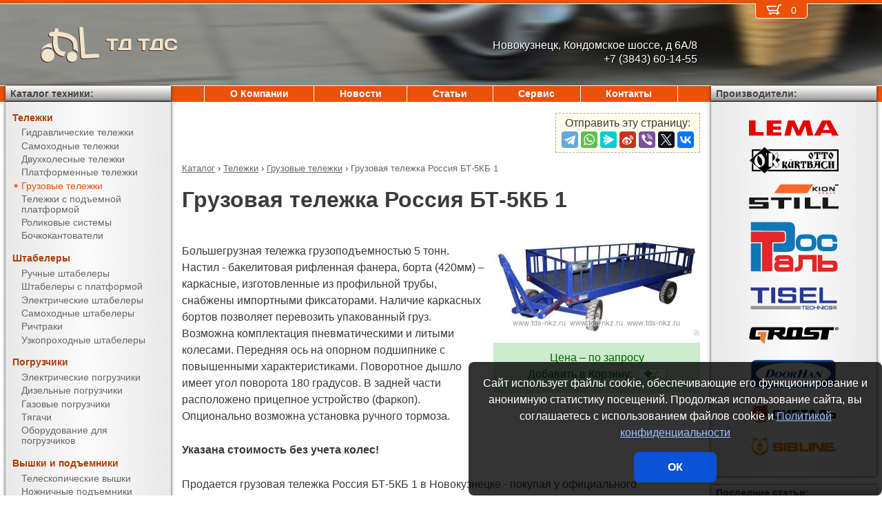

--- FILE ---
content_type: text/css;charset=UTF-8
request_url: https://tds-nkz.ru/css/style.css?v3
body_size: 6716
content:
@font-face{font-family:'Days One';src:url('/fonts/DaysOne-Regular.eot');src:url('/fonts/DaysOne-Regular.eot?#iefix') format('embedded-opentype'),url('/fonts/DaysOne-Regular.woff2') format('woff2'),url('/fonts/DaysOne-Regular.woff') format('woff'),url('/fonts/DaysOne-Regular.ttf') format('truetype');font-weight:normal;font-style:normal;font-display:swap}html{margin:0;padding:0}body{margin:0;padding:0;width:100vw;max-width:100%;color:#3a3a3a;font-size:1em;line-height:1.5;font-weight:400;font-family:"-apple-system",BlinkMacSystemFont,Roboto,Arial,sans-serif}#privacy{background-color:rgba(0,0,0,.8);text-align:center;color:#fff;position:fixed;bottom:0;right:0;-moz-box-sizing:border-box;-webkit-box-sizing:border-box;box-sizing:border-box;padding:1.2em;border-radius:8px;z-index:2147483647}#privacy a{color:rgb(153,189,255)}#privacy button{display:block;width:120px;height:44px;background:rgba(0,91,255,.8);color:#fff;text-shadow:none;border:none;border-radius:8px;margin-top:1em;font-size:1em;font-weight:bold}#privacy button:hover{background:rgb(0,91,255)}h1{font-size:32px;font-weight:600;line-height:1.1;word-wrap:break-word;margin-bottom:1em;margin-top:.2em;clear:both}.preH1{margin:1em 0 1em;color:#777;font-size:.9em}.breadCrumbs{display:inline-block;padding:0;word-wrap:break-word;font-size:80%;width:100%}.breadCrumbs li{display:inline;list-style:none;word-wrap:break-word}.breadCrumbs span,.breadCrumbs a{color:#666}.breadCrumbs a:hover,.breadCrumbs a:hover span{color:#800}h2{line-height:1;margin-bottom:1em;word-wrap:break-word;clear:both}p{padding:.8em 0;margin:0}#site{width:100%;margin:0 auto}.date{display:block;color:#800;font-weight:700;font-size:200%;font-family:Georgia;margin:0;padding:0}.postDate{color:#666;font-size:.8em;margin-top:3em}.postUrl{display:block;margin-bottom:.5em;font-size:26px;line-height:1.1;color:#444;font-weight:700;text-decoration:none}.postUrl:hover{color:#B13C06}.post::after{content:'';display:block;clear:both}a.postMore{display:inline-block;margin:1.5em 0 2em;color:#444;text-shadow:0 1px 1px #fff;font-size:.9em;line-height:1.3;background:linear-gradient(to top,#e0e0e0,#fafafa,#f9f9f9);border:1px solid #aaa;border-radius:.9em;padding:.2em 1.3em;text-decoration:none}a.postMore:hover{box-shadow:0px 0px 3px 0 rgba(120,0,0,.6)}ul.postNav{display:inline-block;list-style:none;margin:30px 0 30px;padding:0;border-radius:3px;box-shadow:0 0 2px rgba(200,0,0,.5) inset}ul.postNav li{float:left;width:40px;color:#c00;font-size:14px;text-align:center;font-size:14px}ul.postNav a{display:block;color:#aaa;padding:11px 0;text-decoration:none}ul.postNav a:hover{color:#b00;background-color:rgba(200,0,0,.04)}ul.postNav span{display:block;padding:10px 0;border:1px solid #c00;background-color:#FFF6F6;border-radius:3px}.catalogImgMenu{list-style:none;margin:0 0 3em;padding:0;-moz-box-sizing:border-box;-webkit-box-sizing:border-box;box-sizing:border-box;width:100%}.catalogImgMenu img{display:block;margin:0 auto .5em;padding:10px;background-color:#fff;border:1px solid #EC5109;box-shadow:1px 1px 3px #aaa}.catalogImgMenu li{display:block;text-align:center;width:137px;line-height:1.2;margin-bottom:5px}.catalogImgMenu a{display:block;width:100%;height:100%;color:#B13C06;font-weight:700;font-size:.9em;text-decoration:none;word-wrap:break-word}.catalogImgMenu a:hover{text-decoration:underline}.catalogImgMenu .link{padding-bottom:20px;display:flex;display:-webkit-flex;align-items:center;-webkit-align-items:center}.catalogImgMenu .link a{display:block;height:auto;line-height:1.5}.catalogSort{text-align:right;font-size:.9em;line-height:1}.catalogSort span{color:#fff;display:inline-block;background-color:rgba(0,150,0,.9);border-radius:.9em;padding:.5em 1.5em;margin:.5em .3em}.catalogSort a{color:#555;display:inline-block;background-color:#eee;text-decoration:none;border-radius:.9em;padding:.5em 1.5em;margin:.5em .3em}.catalogSort a:hover{color:#fff;background-color:rgba(0,150,0,.9)}.catalogMess{text-align:center;color:rgb(0,120,0);margin:3em 0 2em}.catalogGroup{width:100%;list-style:none;margin:0;padding:0;display:flex;align-items:center;justify-content:flex-start;overflow:hidden}.catalogGroup li{font-weight:700;line-height:1.1}.catalogGroup li:first-child{padding-right:1em}.catalogArticles{border-left:3px solid #EC5109;padding:1em;margin-top:1em;background-color:#f7f7f7}blockquote{padding:0 1.5em;margin:0;font-style:italic;background-color:#f2f2f2;border-left:5px solid #ccc}figure{margin:0;padding:0}.table{width:100%;max-width:100%;overflow:auto}table{width:99.9%;margin-bottom:1em;font-size:.9em;border-collapse:collapse}th{font-weight:400;background-color:rgba(236,81,9,.7);color:#fff;line-height:1.2;padding:.8em;border:1px solid #fff;border-top:none;border-bottom:none}tbody tr:nth-child(even) td{background-color:rgba(236,81,9,.1)}td{text-align:center;line-height:1.1;padding:.3em;border:1px solid rgba(236,81,9,.1)}td a:hover{text-decoration:none}.nowrap{white-space:nowrap}.left{padding-left:.2em;text-align:left;white-space:nowrap}.leftWrap{padding-left:.2em;text-align:left}span.mark{color:#c00}input,textarea{font-size:.9em;line-height:1.6;border:1px solid rgba(0,0,0,.3);-webkit-appearance:none;padding:0 5px}textarea{height:100px;padding:5px}label.privacyCheckbox{margin:1em auto}label{display:block;cursor:pointer}input[type="checkbox"]{display:inline-block;width:1.1em;height:1.1em;vertical-align:top;padding:0;cursor:pointer;border:1px solid #c00;box-shadow:1px 1px 2px rgba(204,0,0,.5);line-height:1;font-size:1em;font-weight:bold;color:black}input[type="checkbox"]:checked:after{display:inline-block;background-image:url("[data-uri]");background-size:cover;content:"";width:100%;height:100%;-webkit-transition:all 0.2s ease;-moz-transition:all 0.2s ease;-o-transition:all 0.2s ease;transition:all 0.2s ease}input[type="submit"]{display:block;cursor:pointer;width:auto;height:44px;background-color:rgba(0,150,0,.9);border:none;border-radius:.5em;color:#fff;padding:3px 30px;margin:30px auto 50px;box-shadow:none}input[type="submit"]:hover{background-color:rgb(0,130,0)}#order .nowrap{display:block;color:#c00;font-size:.8em}form.modelOrder{display:inline-block;text-align:center;color:#060;padding:10px 0 15px;margin:10px auto 20px;background-color:rgba(0,150,0,.2)}.gallery{display:flex;overflow-x:scroll;scroll-snap-type:x mandatory}.gallery img{margin-right:.5em;cursor:pointer;scroll-snap-align:start}.gallery div{line-height:1.2;font-size:.9em;padding:0 .5em}#showBig{position:fixed;width:100%;height:100%;top:0;left:0;z-index:2;background-color:rgba(0,0,0,.8);display:flex;justify-content:center;align-items:center;padding:10px;-moz-box-sizing:border-box;-webkit-box-sizing:border-box;box-sizing:border-box}#showBig img{display:block;max-width:100%;max-height:100%;padding:5px;background-color:#fff}#videoWrap{position:relative;padding-bottom:56.25%;padding-top:25px;height:0}#videoWrap iframe{position:absolute;top:0;left:0;width:100%;height:100%}.scrollBoxTip{box-sizing:border-box;background-color:#aaa;color:#fff;float:right;padding:0 1em;border:1px solid #fff}figure{clear:both}div.share{float:right;font-weight:500;text-align:center;background-color:#FFFCE9;border:1px dashed #aaa;padding:.1em .5em .4em}#slider{position:relative;overflow:hidden}#slider .sliderDirection{position:absolute;box-sizing:border-box;top:0;height:100%;z-index:2;cursor:pointer;display:flex;align-items:center;color:#fff;text-shadow:0 0 2px #000,0 0 5px #000;opacity:.3;padding:0 .3em}.sliderDirection span{font-size:80px;font-weight:100;line-height:65px;height:80px}#slider .sliderDirection:hover{background-color:rgba(255,255,255,.6);opacity:1;text-shadow:none;color:#900}#slider .directionLeft{left:0;text-align:left}#slider .directionRight{right:0;text-align:right}#slider > ul{position:relative;list-style:none;margin:0;padding:0;display:flex;align-items:center}#slider > ul > li{box-sizing:border-box;line-height:0}#slider li img{max-width:100%;height:auto}#slider > ul.animateRight{animation:animateRight .5s 1}#slider > ul.animateLeft{animation:animateLeft .5s 1}#slider > ul.animateJump{animation:animateJump 1.2s linear}@keyframes animateJump{0%{opacity:1}40%{opacity:0}60%{opacity:0}100%{opacity:1}}#sliderCtrl ul{list-style:none;margin:0;padding:0;display:flex;justify-content:center;align-items:center}#sliderCtrl li{cursor:pointer;box-shadow:inset 0px 0px 0px 1px rgba(150,0,0,.3)}#sliderCtrl li.sliderSelect{cursor:auto;background-color:#b00;box-shadow:none}@media screen and ( min-width :1100px ){.d_topMenu ul{padding:0 3em !important}#site{grid-template-areas:"logo logo backet backet" "logo logo addr ." "barLeft topMenu topMenu barRight" "barLeft content content barRight" "bottom bottom bottom bottom" !important}.d_barRight{display:block !important}}@media screen and ( min-width :850px ){[class^="m_"],[id^="m_"]{display:none !important}body{background:url(/img/back/st-banner.jpg) top center no-repeat,url(/img/back/st-banner-back.png) top center repeat-x,url(/img/back/st-bottom.png) bottom left repeat-x}#privacy{width:600px}label.privacyCheckbox{display:block;width:60%;text-align:center}#site{max-width:1400px;padding:5px .5em 0;display:grid;grid-template-columns:240px auto auto 240px;grid-template-rows:22px 98px 23px auto;-moz-box-sizing:border-box;-webkit-box-sizing:border-box;box-sizing:border-box;grid-template-areas:"logo logo backet backet" "logo logo addr ." "barLeft topMenu topMenu topMenu" "barLeft content content content" "bottom bottom bottom bottom"}.logo{grid-area:logo;align-self:center;justify-self:left}.logo a{display:flex;align-items:center;text-decoration:none;color:#EEE5CA;font-family:'Days One','Arial Black','Arial Bold',sans-serif;font-size:18pt;line-height:1em;text-shadow:-1px 1px 0 #561D25}.logo img{padding:0 10px 0 50px}.d_backet{grid-area:backet;justify-self:end;margin-right:100px;display:inline-block;background-color:#EC5109;box-shadow:0 -1px 1px #EC5109;border:1px solid #fff;border-top:none;border-radius:0 0 5px 5px}.d_backet a{color:#fff;stroke:#fff;font-weight:500;stroke-width:1.3;fill:none;font-size:.9em;text-decoration:none;vertical-align:top;padding:0 15px}.d_backet a:hover{color:#ff0;stroke:#ff0}.d_backet svg{width:22px;height:auto;display:inline-block;margin-right:10px}.d_backet .backetQuantity{vertical-align:top;line-height:1.4}.d_addr{grid-area:addr;color:#fff;line-height:1.3;text-align:right;align-self:center;justify-self:end;margin-right:20px;text-shadow:1px 1px 1px #000}.d_topMenu{grid-area:topMenu;white-space:nowrap}.d_topMenu span.current{display:block;background-color:#B13C06;text-align:center;color:#fff;font-size:.9em;font-weight:700;line-height:23px}.d_topMenu a{display:block;text-decoration:none;text-align:center;background-color:#EC5109;color:#fff;font-size:.9em;font-weight:700;line-height:23px}.d_topMenu a:hover,.d_topMenu a.parent{background-color:#B13C06}.d_topMenu ul{display:flex;justify-content:center;list-style:none;margin:0;padding:0 1em}.d_topMenu ul li{flex:1 1 auto;background-color:#fff;padding-right:1px}.d_topMenu ul li:first-child{padding-left:1px}.d_barLeft{grid-area:barLeft;word-wrap:break-word}.d_barRight{grid-area:barRight;word-wrap:break-word;display:none}.bar{background:linear-gradient(to left,#e8e8e8,#fbfbfb,#e8e8e8);box-shadow:0 0 5px #333;padding:.7em;margin-bottom:.8em}.barHead{padding-left:.5em;background:linear-gradient(to top,#151515 1%,#9C9C9C 10%,#fff);box-shadow:0 0 5px #333;color:#444;font-size:.9em;font-weight:700;line-height:22px;height:23px;text-shadow:0 1px 0 #ccc}.barHead a{color:#444;text-decoration:none}.barHead a:hover{color:#B13C06;text-shadow:0 1px 0 #bbb}.catalogMenu{padding:0 0 2em;font-size:.9em}.catalogMenu ul{list-style:none;margin:0;padding:0}.catalogMenu > ul > li > span{color:#B13C06;font-weight:700}.catalogMenu span{display:block;line-height:1.1}.catalogMenu a{text-decoration:none}.catalogMenu a:hover span{color:#EC5109;background-color:#ddd}.catalogMenu ul span{padding:1.1em .7em .3em}.catalogMenu ul ul span{padding:.15em 1.6em}.catalogMenu ul ul span{color:#666}.catalogMenu ul ul span.current{color:#EC5109}.catalogMenu ul ul span.current::before{content:' ' url("[data-uri]");margin-left:-13px;margin-right:3px}.catalogImgMenu{display:grid;grid-template-columns:repeat(auto-fill,137px);grid-gap:10px;justify-content:space-around}.skype img{width:50%;height:auto;display:block;margin:.8em auto 1em;box-shadow:3px 3px 10px #555}.skype div{color:#800;font-weight:700;text-align:center;line-height:1;padding:.3em 0}.skype div > a{position:relative;z-index:0;display:inline-block;padding:.4em 1em;background-color:#36A1CE;color:#fff;text-decoration:none;font-size:.8em;font-weight:400;white-space:nowrap}.skype div > a:first-child{border-radius:.9em 0 0 .9em}.skype div > a:last-child{border-radius:0 .9em .9em 0}.skype div > a:hover{color:#fff;background-color:rgba(0,150,0,.9)}.skype small{color:#777;display:block;line-height:1;text-align:center}.skype small a{color:#777}.skype small a:hover{color:#800}.skypeLogo{display:inline-block;position:relative;z-index:1;vertical-align:middle;margin:0 -.5em}.brands img{display:block;max-width:100%;height:auto;margin:1em auto}.d_barRight .mark{background:linear-gradient(to top,#800 1%,#800 10%,#c00);color:#fff;text-shadow:0 1px 0 #555}.news a{display:block;color:#B13C06;font-size:.9em;font-weight:700;line-height:1.2;margin-bottom:.4em}.news a:hover{color:#EC5109;text-decoration:underline}.news div{line-height:1.3;font-size:.85em}.news span{display:block;text-align:right;color:#555;font-size:.9em;line-height:1;margin:.7em 0 2em}.content{grid-area:content;max-width:100%;overflow:hidden;padding:1em;background-color:#fff}.post > img,.content > img{max-width:100%;height:auto;max-height:350px;float:right;box-sizing:border-box;padding:0.3em}.post > img:nth-of-type(odd),.content > img:nth-of-type(odd){margin:1em 0}.post > img:nth-of-type(even),.content > img:nth-of-type(even){margin:1em 0}.img_left{float:left;margin:1em 1em 1em 0 !important}.img_right{float:right;margin:1em 0 1em 1em !important}.img_center{display:block;margin:1em auto !important}.post > .image:nth-of-type(odd),.content > .image:nth-of-type(odd){float:right;margin:1em 0 1em 1em}.post > .image:nth-of-type(even),.content > .image:nth-of-type(even){float:left;margin:1em 1em 1em 0}.image > img{max-width:100%}.modelPhoto{max-width:100%;float:right;margin-left:.8em}form.modelOrder{float:right;clear:right;width:300px;margin-left:.8em}table.order{margin:20px auto}#order ul{list-style:none;margin:0;padding:0;line-height:1.3;display:flex}#order ul li{margin-right:.3em;margin-bottom:5px}#order ul li:nth-child(1){width:35%;line-height:2;text-align:right}#order ul.inn li:nth-child(2){width:105px}#order ul.inn li:nth-child(3){width:54px;line-height:2;text-align:right}#order ul.inn li:nth-child(4){width:105px}#order li{}#order ul ul li{text-align:left}input{width:270px}textarea{width:350px}input[name="inn"],input[name="kpp"]{width:100%}button{display:inline-block;vertical-align:middle;cursor:pointer;height:20px;font-size:100%;line-height:90%;text-shadow:1px 1px #fff;color:#555;font-weight:bold;padding:0 8px;margin:0 auto;border-radius:.4em;background:linear-gradient(to top,#e0e0e0,#fafafa,#f9f9f9);border:1px solid #aaa;outline:0}button:hover{box-shadow:0px 0px 3px 0 rgba(120,0,0,.6)}button.hidden{display:none}a.modelDetails{color:#444;text-shadow:0 1px 1px #fff;font-size:.9em;line-height:1.3;display:inline-block;vertical-align:top;padding:0 12px;margin:0 5px 5px;border-radius:.9em;background:linear-gradient(to top,#e0e0e0,#fafafa,#f9f9f9);border:1px solid #aaa;text-decoration:none}a.modelDetails:hover{box-shadow:0px 0px 3px 0 rgba(120,0,0,.6)}.bottom{font-size:.9em;grid-area:bottom;display:flex;flex-direction:column;justify-content:center;height:148px;margin-top:1em;color:#fee;line-height:1;text-align:center;-moz-box-sizing:border-box;-webkit-box-sizing:border-box;box-sizing:border-box}.bottom div{padding:.1em 0}.bottom a{color:#fee}#slider[data-control='enabled'] > ul{left:-50%}#slider > ul > li{flex:1 0 50%;padding:0 3px}#slider[data-control='single'] > ul > li{flex:1 0 100%;text-align:center;padding:0}#sliderCtrl li{width:12px;line-height:12px;border-radius:15px;margin:.5em .25em 0}@keyframes animateRight{0%{transform:none}100%{transform:translateX(50%)}}@keyframes animateLeft{0%{transform:none}100%{transform:translateX(-50%)}}}@media screen and ( max-width :849px ){[class^="d_"],[id^="d_"]{display:none !important}#site{position:absolute;top:0;left:0}.logo{background-color:#EC5109;padding:30px 10px;margin-bottom:10px;background:linear-gradient(to top,#EC5109,#EC5109,#FCA311)}.logo img{width:20%;max-width:450px;vertical-align:middle;padding:0 10px 0 10px}.logo a{display:flex;align-items:center;justify-content:center;text-decoration:none;color:#EEE5CA;font-family:'Days One','Arial Black','Arial Bold',Gadget,sans-serif;font-size:16pt;line-height:1em;text-shadow:-1px 1px 0 #561D25}#m_trigger{z-index:3;position:fixed;top:0;left:0;cursor:pointer;transition:left .5s;background-color:#B13C06;border-radius:0 0 5px 0;padding:.4em .4em .1em .4em;-webkit-backface-visibility:hidden}#m_menu{z-index:3;width:250px;min-height:100%;overflow-y:scroll;color:#fff;line-height:1.1;position:fixed;top:0;bottom:0;left:-250px;transition:left .5s;background-color:rgb(236,81,9);-webkit-user-select:none;user-select:none;box-shadow:0 0 2px 2px rgba(250,250,250,1)}#m_menu ul{list-style:none;margin:0;padding:0}#m_menu ul ul{background-color:rgba(177,60,6,.5)}#m_menu ul li{border-bottom:1px solid rgba(177,60,6,.5);border-top:1px solid rgba(236,81,9,.3)}#m_menu ul li span{display:inline-block;padding-left:.8em}#m_menu ul ul li span{display:inline-block;padding-left:1.3em}#m_menu ul ul ul li span{display:inline-block;padding-left:2em}#m_menu ul ul ul:not(.current){display:none}#m_menu ul a{display:inline-block;width:100%;color:#fff;text-decoration:none}#m_menu ul a:hover,#m_menu ul div:hover{color:#FFFF00}#m_menu ul span{display:inline-block;width:100%;cursor:pointer;padding:.5em .8em .5em;-moz-box-sizing:border-box;-webkit-box-sizing:border-box;box-sizing:border-box}#m_menu .current{color:#FFFF00;cursor:default}#m_menu div span::after{content:' ' url("[data-uri]")}#m_menu a.backet{text-align:center;display:block;margin:0 auto;padding:1em;text-decoration:none;border-bottom:1px solid rgba(40,0,0,.2)}#m_menu a.backet svg{vertical-align:top;fill:none;stroke-width:1;stroke:#fff}#m_menu a.backet:hover svg{stroke:#FFFF00}#m_menu .mBacketQuantity{display:inline-block;color:#222;font-size:.8em;background-color:rgba(255,255,255,.7);border-radius:.9em;margin:.2em 1em 0;padding:.2em 1em .1em}.catalogImgMenu{display:flex;display:-webkit-flex;flex-flow:row wrap;-webkit-flex-flow:row wrap;justify-content:space-around;-webkit-justify-content:space-around}.content{padding:0 .8em;max-width:100%;overflow:hidden;background-color:#fff}.post > img,.post > .image,.content > img,.content > .image{max-width:100%;height:auto;display:block;margin:1em auto}figure > img{max-width:100%}.catalogMess{margin:1em 0 1em}.modelPhoto{display:block;max-width:100%;margin:0 auto}form.modelOrder{width:100%}table.order{margin:5px auto 10px}#order ul{list-style:none;margin:0;padding:0}#order li:nth-child(even){padding-bottom:5px}input,textarea{width:95%}input[name="inn"],input[name="kpp"]{width:50%}input[type="submit"]{display:block;width:auto}button{display:inline-block;vertical-align:middle;cursor:pointer;height:30px;padding:0 1.5em;margin:0 auto 1px;border-radius:1.5em;background:linear-gradient(to top,#e0e0e0,#fafafa,#f9f9f9);border:1px solid #aaa;outline:0}button:hover{box-shadow:0px 0px 3px 0 rgba(120,0,0,.6)}button.hidden{display:none}a.modelDetails{color:#444;text-shadow:0 1px 1px #fff;font-size:.9em;line-height:1.3;display:inline-block;vertical-align:top;padding:.3em 1em;margin:0 5px 5px;border-radius:1em;background:linear-gradient(to top,#e0e0e0,#fafafa,#f9f9f9);border:1px solid #aaa;text-decoration:none}a.modelDetails:hover{box-shadow:0px 0px 3px 0 rgba(120,0,0,.6)}.bottom{font-size:.9em;background-color:#EC5109;color:#f2f2f2;margin-top:1em;padding:.5em 1em;line-height:1.2}.bottom div{padding:.5em 0}.bottom a{color:#f2f2f2}div.share{margin-bottom:5px}div.share span.ya-share2__badge{padding:2px;margin:3px}div.share span.ya-share2__icon{width:32px;height:32px;background-size:contain}#slider{margin-top:.5em}#slider[data-control='enabled'] > ul{left:-100%}#slider > ul > li{flex:1 0 100%;text-align:center}#sliderCtrl li{width:15px;line-height:15px;border-radius:15px;margin:1em .3em 1em}@keyframes animateRight{0%{transform:none}100%{transform:translateX(100%)}}@keyframes animateLeft{0%{transform:none}100%{transform:translateX(-100%)}}}